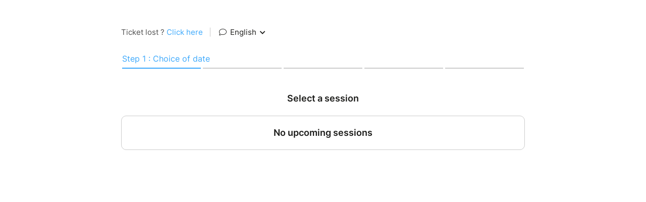

--- FILE ---
content_type: text/html; charset=UTF-8
request_url: https://www.billetweb.fr/shop.php?event=l-atelier-graffart-de-sorge
body_size: 10033
content:
<!DOCTYPE html>
<!--[if IE 7 ]>    <html class="ie7 oldie"> <![endif]-->
<!--[if IE 8 ]>    <html class="ie8 oldie"> <![endif]-->
<!--[if IE 9 ]>    <html class="ie9"> <![endif]-->
<!--[if (gt IE 9)|!(IE)]><!-->
<html lang="en" data-sid="bb10263c57defa1d19a59ca1e71b4b72"> <!--<![endif]-->
<head>
    <meta http-equiv="X-UA-Compatible" content="IE=edge,chrome=1"/>
    <meta charset="utf-8"/>
    <meta name="description" content="">
    <meta name="author" content="">
	<meta http-equiv="Content-Type" content="text/html; charset=utf-8" />
	<meta name="viewport" content="width=device-width, initial-scale=1, maximum-scale=1, user-scalable=no" />
	<meta name="robots" content="noindex">
	<meta name="language" content="en-en" />

	<title>L&#039;atelier Graff de Sorge #539978</title>


	<script async src="https://www.googletagmanager.com/gtag/js?id=G-M81HTQWH8Q" type="c7d37403b5404636866d8781-text/javascript"></script>
	<script type="c7d37403b5404636866d8781-text/javascript">
		  window.dataLayer = window.dataLayer || [];
		  function gtag(){dataLayer.push(arguments);}
		  gtag('js', new Date());
		  gtag('config', 'G-M81HTQWH8Q');
	</script>

	<link rel="stylesheet" href="/css/bo/jquery-ui.css" type="text/css" media="screen" />
	<link rel="stylesheet" href="/css/bo/jquery.ui.theme.css" type="text/css" media="screen" />
	<link rel="stylesheet" href="/ext/fontawesome/css/all.min.css">


	<link rel="stylesheet" type="text/css" href="/css/shop.css?v=264">
	<link rel="stylesheet/less" type="text/css" href="/css/shop.less.css?v=264">




	<script type="c7d37403b5404636866d8781-text/javascript" language="javascript" src="/js/jquery-1.10.2.js"></script>
	<script type="c7d37403b5404636866d8781-text/javascript" language="javascript" src="/js/jquery-ui-1.10.4.custom.min.js"></script>
	<script src="/ext/less.js-master/dist/less.js" type="c7d37403b5404636866d8781-text/javascript"></script>
	<script type="c7d37403b5404636866d8781-text/javascript" src="/js/jquery.validate.js?v=264"></script>
	<script type="c7d37403b5404636866d8781-text/javascript" language="javascript" src="/js/validate/en.js"> </script>

	<link rel="shortcut icon" class="favicon_replace" href="/images/front/favicon.ico">
	<link rel="icon" class="favicon_replace" type="image/png" href="/images/front/favicon-32x32.png" sizes="32x32" />
	<link rel="icon" class="favicon_replace" type="image/png" href="/images/front/favicon-16x16.png" sizes="16x16" />
	<link rel="apple-touch-icon" class="favicon_replace" href="/images/front/apple-touch-icon.png">
	<link rel="icon" class="favicon_replace" sizes="192x192" href="/images/front/android-chrome-192x192.png">
	<link rel="icon" class="favicon_replace" sizes="512x512" href="/images/front/android-chrome-512x512.png">


	<script language="javascript" src="/js/shop.js?v=264" type="c7d37403b5404636866d8781-text/javascript"></script>






	<script type="c7d37403b5404636866d8781-text/javascript">
		var _paq = window._paq = window._paq || [];
		_paq.push(['disableCookies']);
		_paq.push(['trackPageView']);
		_paq.push(['enableLinkTracking']);
		(function() {
			var u="//matomo-test.billetweb.fr/";
			_paq.push(['setTrackerUrl', u+'matomo.php']);
			_paq.push(['setSiteId', '1']);
			var eventCategory = 'Page';
			var eventAction = 'Display';
			var eventName = 'Event';
			var eventId = '539978';
			_paq.push(['trackEvent', eventCategory, eventAction, eventName, eventId]);
			var d=document, g=d.createElement('script'), s=d.getElementsByTagName('script')[0];
			g.async=true; g.src=u+'matomo.js'; s.parentNode.insertBefore(g,s);
		})();
	</script>


	<script type="c7d37403b5404636866d8781-text/javascript">
	function setBasketTimeout(basket_timeout){

		if(basket_timeout!=null){
			var count=basket_timeout;
			var init_count=count;
			var counter=setInterval(timer, 1000);
			var always_display_countdown = false;
			function timer(){
				  count=count-1;
				  if (count <= 0){
				     clearInterval(counter);
				     if(basket_timeout>10 && $("#formshop_checkout").length>0){
				    	 location.reload();
				     }
				     else{
				    	 $('#message').text("Your basket has expired");
					     $('#message').addClass("message_warning");
					     $('.nextButton').hide();
				     }
				     return;
				  }
				  if(count==300){
					  $("html, body").animate({ scrollTop: 0 }, "slow");
				  }
				  if((count<300 || always_display_countdown) && !$('#message').hasClass("message_error")){
					  if(!$('#message').hasClass("message_warning") || init_count-count>3){
						  $('#message').addClass("message_warning");
						  $('#message').text(Math.round(count/60) + " remaining minutes to finalize your order");
					  }
				  }
			}
		}
	}
	</script>



</head>

<body class="shop_body  step_1" data-color="3DA9FC" >




<section id="shop" class="event_header public  " event="l-atelier-graffart-de-sorge" event_id="539978">
<div style="display:none;" id="language">en</div>

<div id="header_blocks">

	<div id="fallback">
		Display fullscreen
	</div>


	<div id="promote_block" class="promote_block" >
		<a href="javascript:void(0)"><span class="active"> </span> </a>
		<a href="javascript:void(0)" class="send_again_link ">Ticket lost ? <span id="send_again_click_here" class="main_color">Click here</a></span><span class="separator ">|</span>
		<span id="language_icon"><span class="fal fa-comment"></span> English <span  class="fa fa-chevron-down "></span></span>
	 	<select id="language_dropdown" style="display:none;">
			<option value="fr">Francais</option><option selected value="en">English</option><option value="es">Español</option><option value="it">Italiano</option><option value="de">Deutsch</option><option value="pt">Português</option><option value="nl">Dutch</option>
		</select>
	</div>





	<div id="checkout_step_description"></div>

	<ul id="checkout" class="header_secondary ">
		<div id="checkout_step" style="display:none;">Step</div>
		<li class="step active" style="">
			<div class="text">Choice of date</div>
			<div class="symbol"><span class="fal fa-chevron-right"></span></div>
		</li>
		<li class="step inactive">
			<div class="text">Basket</div>
			<div class="symbol"><span class="fal fa-chevron-right"></span></div>
		</li>
		<li class="step inactive" style="display:none;">
			<div class="text">Options</div>
			<div class="symbol"><span class="fal fa-chevron-right"></span></div>
		</li>
		<li class="step inactive">
			<div class="text">Details</div>
			<div class="symbol"><span class="fal fa-chevron-right"></span></div>
		</li>
		<li class="step inactive">
			<div class="text">Checkout</div>
			<div class="symbol"><span class="fal fa-chevron-right"></span></div>
		</li>
		<li class="step inactive">
			<div class="text">Confirmation</div>
			<div class="symbol"><span class="fal fa-chevron-right"></span></div>
		</li>
	</ul>






	<div id="context_container">

		<div id="context_back_container">
			<span class="far fa-chevron-left"></span>
			<span id="context_back"></span>
		</div>


		<div id="context_title"></div>

	</div>


	<div class="dropdown back_header " style="margin-left:10px;overflow:visible;display:none;margin-left: auto;">
		<a class="controler_icon" style="color:#1D1D1C;">Outils <span class="far fa-chevron-down"></span></a>
	 	<div class="dropdown-content " >





			<a href="javascript:void(0)" class="dropdown-item dropdown-item-category" style="color: #777; border: none;">
				<span class="text">Last order</span>
			</a>




		</div>
	</div>
</div>

<div id="message_blocks">
	<div id="message" class="message    ">
		<div id="message_wrap">
			
		</div>
	</div>
	<div id="loading"><img src="/images/progress_bar.gif"></div>

</div>







<div id="send_again" class="top_module_container" style="display:none;">




    <div id="relink"  style="display:none;margin-bottom:20px;border:solid 1px #DDD;">

		<table width="100%" border="0" cellspacing="0" cellpadding="0" id="relink_table" >
			 <tr>
		          <td colspan="2">
		         	 <div class="shop_step1_header">
		             <div class="shop_step1_header_name">
		              	Modify email order
		             </div>
		           	 </div>
		          </td>
			 </tr>
			<tr class="row">
				 <td class="shop_step1_name" style="width:50%;">Last name</td>
				 <td ><input id="relink_lastname" type="text" name="lastname"/></td>
			</tr>
			<tr class="row">
				 <td class="shop_step1_name" style="width:50%;">First name</td>
				 <td ><input id="relink_firstname" type="text" name="firstname"/></td>
			</tr>
			<tr class="row">
				 <td class="shop_step1_name" style="width:50%;">New email</td>
				 <td ><input id="relink_email" type="text" name="email" placeholder="abc@xyz.com"/></td>
			</tr>
			<tr>
		 		<td colspan="2">
		 		 	<div class="button_container">
				       	  <div class="previousButton" > </div>
				          <div class="nextButton ">
				         	<a class="navButton custom_color_block" id="relink_button" href="javascript:void(0)" data-event="l-atelier-graffart-de-sorge"><span>Submit</span></a>
				         </div>
			   		 </div>
		 		</td>
		 	</tr>
		</table>

    </div>


	 <table width="100%" border="0" cellspacing="0" cellpadding="0" id="seng_again_table"   style="border:solid 1px #DDD;">
		 <tr>
	          <td colspan="2">
	         	 <div class="shop_step1_header">
	             <div class="shop_step1_header_name">
	              	<span class="fal fa-envelope" ></span>Ship the order again
	             </div>
	           	 </div>
	          </td>
		 </tr>
		<tr class="row">
			 <td class="shop_step1_name" style="width:50%;">Type the email address used for your order</td>
			 <td ><input  id="send_again_input" type="text" name="email" placeholder="abc@xyz.com"/></td>
		</tr>
		 <tr>
		 	<td colspan="2">
		 		<div class="button_container">
			 	  	 <div class="previousButton" >
			         	 <a class="send_again_link navButtonSecondary navButton "  href="javascript:void(0)" ><span >Cancel</span></a>
			     	 </div>
				  	<div class="nextButton">
		         		 <a class="navButton custom_color_block" id="send_again_button" href="javascript:void(0)" data-event="l-atelier-graffart-de-sorge"><span>Submit</span></a>
		        	 </div>
		         </div>
	         </td>
         <tr>
	</table>

	 <table width="100%" border="0" cellspacing="0" cellpadding="0" id="download_table"   style="margin-top:30px;border:solid 1px #DDD;margin-bottom:10px;">
		 <tr>
	          <td colspan="2">
	         	 <div class="shop_step1_header">
	             <div class="shop_step1_header_name">
	              	<span class="fal fa-download"></span>Download my tickets
	              	<span id="download_ok" style="display:none"><span class="fa fa-check-circle" style="margin:0px 10px;"></span>Download complete</span>
	             </div>
	           	 </div>
	          </td>
		 </tr>
		<tr class="row">
			 <td class="shop_step1_name" style="width:50%;" >Email</td>
			 <td ><input id="download_email" type="text" name="email" placeholder="abc@xyz.com"/></td>
		</tr>
		<tr class="row">
			 <td class="shop_step1_name" style="width:50%;">Last 4 digits of the bank card</td>
			 <td ><input id="download_card" style="width:50px;" type="text" name="card" placeholder="9999"/></td>
		</tr>
		 <tr>
		 	<td colspan="2">
		 		<div class="button_container">
			 	  	 <div class="previousButton" >
			         	 <a class="send_again_link navButtonSecondary navButton "  href="javascript:void(0)" ><span >Cancel</span></a>
			     	 </div>
				  	<div class="nextButton">
		         		 <a class="navButton custom_color_block" id="download_button" href="javascript:void(0)" data-event="l-atelier-graffart-de-sorge"><span>Download</span></a>
		        	 </div>
		         </div>
	         </td>
         <tr>
	</table>

	<div id="check_payment"  style="margin:20px 0;">

		<table width="100%" border="0" cellspacing="0" cellpadding="0" id="check_payment_table" >
			 <tr>
		          <td colspan="2">
		         	 <div class="shop_step1_header">
		             <div class="shop_step1_header_name">
		              	<span class="fal fa-question"></span>Check if there is an order in your name
		             </div>
		           	 </div>
		          </td>
			 </tr>
			<tr class="row">
				 <td class="shop_step1_name" style="width:50%;">Last name</td>
				 <td ><input id="check_payment_lastname" type="text" name="lastname"/></td>
			</tr>
			<tr class="row">
				 <td class="shop_step1_name" style="width:50%;">First name</td>
				 <td ><input id="check_payment_firstname" type="text" name="firstname"/></td>
			</tr>
			<tr class="row">
				 <td class="shop_step1_name" style="width:50%;">Order date</td>
				 <td ><input id="check_payment_date" class="datepicker" type="text" name="check_payment_date" /></td>
			</tr>
			<tr>
		 		<td colspan="2">
			 		<div class="button_container">
				 	  <div class="previousButton" > </div>
			          <div class="nextButton">
			         	<a class="navButton custom_color_block" id="check_payment_button" href="javascript:void(0)" data-event="l-atelier-graffart-de-sorge"><span>Check</span></a>
			         </div>
			     </div>
		 		</td>
		 	</tr>
		</table>

    </div>

</div>
<script type="c7d37403b5404636866d8781-text/javascript" language="javascript" src="/ext/jquery.tmpl/jsrender.js"></script>
<script id="category_template" type="text/x-jsrender">
	<div class="stop_step1_div_container shop_step1_category <%:state%>" id="<%:id%>" data-id="<%:id%>" style="<%:display%>" data-day="<%:data_day%>">
		<div class="shop_step1_name">
			<span style="<%:display_carret_down%>" class="expand_icon fa fa-chevron-down"></span>
			<span style="<%:display_carret_right%>" class="expand_icon fa fa-chevron-right"></span>
			 <%:name%>
		</div>
	</div>
</script>

<script id="session_template" type="text/x-jsrender">
	<a class="sesssion_href stop_step1_div_container shop_step1_session <%:more_one_day%> <%:availability_class%>" href="<%:session_link%><%:id%>"  style="<%:display%>" id="<%:id%>" color="<%:color%>"" category="<%:parent_id%>">
		<span class="shop_step1_session_color_corner"></span>
		<div class="sesssion_href_table" >
			<div class="shop_step1_name">
				<div class="shop_step1_session_name"><%:name%></div>
				<div class="shop_step1_session_date_container">
					<span class="shop_step1_session_date"><%:date%></span>
					<span class="shop_step1_session_pricing"><span class="shop_step1_session_color"></span><span class="shop_step1_session_pricing_legend"><%:pricing_legend%></span></span>
				</div>
				<span class="shop_step1_session_availability shop_step1_availability"><%:availability%></span>
				<span class="shop_step1_session_place" style=""><%:place%></span>
				<span class="shop_step1_session_status"><%:status%><%:lock%></span>
				<div class="shop_step1_session_description"><%:description%></div>
			</div>
			<div class="shop_step1_selection">
				<span class="shop_step1_session_validate" style="<%:display_enabled%>">Select</span>
				<span class="shop_step1_session_icon_stop " style="<%:display_disabled%>">Sold out</span>
				<span class="shop_step1_session_icon_go fa fa-chevron-right" style="<%:display_enabled%>"></span>
			</div>
		</div>
	</a>
</script>

<script type="c7d37403b5404636866d8781-text/javascript">

var Base64={_keyStr:"ABCDEFGHIJKLMNOPQRSTUVWXYZabcdefghijklmnopqrstuvwxyz0123456789+/=",encode:function(e){var t="";var n,r,i,s,o,u,a;var f=0;e=Base64._utf8_encode(e);while(f<e.length){n=e.charCodeAt(f++);r=e.charCodeAt(f++);i=e.charCodeAt(f++);s=n>>2;o=(n&3)<<4|r>>4;u=(r&15)<<2|i>>6;a=i&63;if(isNaN(r)){u=a=64}else if(isNaN(i)){a=64}t=t+this._keyStr.charAt(s)+this._keyStr.charAt(o)+this._keyStr.charAt(u)+this._keyStr.charAt(a)}return t},decode:function(e){var t="";var n,r,i;var s,o,u,a;var f=0;e=e.replace(/[^A-Za-z0-9+/=]/g,"");while(f<e.length){s=this._keyStr.indexOf(e.charAt(f++));o=this._keyStr.indexOf(e.charAt(f++));u=this._keyStr.indexOf(e.charAt(f++));a=this._keyStr.indexOf(e.charAt(f++));n=s<<2|o>>4;r=(o&15)<<4|u>>2;i=(u&3)<<6|a;t=t+String.fromCharCode(n);if(u!=64){t=t+String.fromCharCode(r)}if(a!=64){t=t+String.fromCharCode(i)}}t=Base64._utf8_decode(t);return t},_utf8_encode:function(e){e=e.replace(/rn/g,"n");var t="";for(var n=0;n<e.length;n++){var r=e.charCodeAt(n);if(r<128){t+=String.fromCharCode(r)}else if(r>127&&r<2048){t+=String.fromCharCode(r>>6|192);t+=String.fromCharCode(r&63|128)}else{t+=String.fromCharCode(r>>12|224);t+=String.fromCharCode(r>>6&63|128);t+=String.fromCharCode(r&63|128)}}return t},_utf8_decode:function(e){var t="";var n=0;var r=c1=c2=0;while(n<e.length){r=e.charCodeAt(n);if(r<128){t+=String.fromCharCode(r);n++}else if(r>191&&r<224){c2=e.charCodeAt(n+1);t+=String.fromCharCode((r&31)<<6|c2&63);n+=2}else{c2=e.charCodeAt(n+1);c3=e.charCodeAt(n+2);t+=String.fromCharCode((r&15)<<12|(c2&63)<<6|c3&63);n+=3}}return t}}


String.prototype.replaceAll = function(search, replacement) {
    var target = this;
    return target.split(search).join(replacement);
};

function updateData(year, month, object){
	var last_day = new Date(year, month + 1, 0);
	var last_day = + last_day / 1000;

	if(ajax_data && last_day>limit && !$loading && limit!=-1){
		loadData(limit);
	}
}

function checkIfInView(element){
    var offset = element.offset().top - $(window).scrollTop();
    if(offset > window.innerHeight){
        $('html,body').animate({scrollTop: offset}, 1000);
        return false;
    }
   return true;
}

var limit=0;
var ajax_data=false;
var enableDays = [];
var min_date_yyyymmdd = null;
var max_date_yyyymmdd = '2022-11-12';
var display_data_count = 0 ;
var availDays = [];
var dotDays = { };

$.views.settings.delimiters("<%", "%>");
var session_template = $.templates("#session_template");
var category_template = $.templates("#category_template");

function displayData(data){
	var status = data.status;
	var data = data.payload;

	$("#loading").hide();
 	var count = 0;
 	var grouping = null;
 	var new_categories= [];
 	var new_sessions= [];
 	var max_date = null;
 	var default_date = null;
 	var max_time = null;

 	display_data_count++;

	if(data.length==0 && $(".shop_step1_session").length==0){
		if(status=="sold_out"){
			$("#sold_out").show();
		}
		else{
			$("#empty").show();
		}
	}


    for ( var i = 0, l = data.length; i < l; i++ ){

    	if(max_time==null || data[i]['start_timestamp']>max_time)
    		max_time=data[i]['start_timestamp'];

    	if(min_date_yyyymmdd==null)
    		min_date_yyyymmdd=data[i]['start'];

    	if(data[i]["availability"]==undefined){
    		 grouping=data[i]['id'];

    		 if($("#"+grouping).length==0){
    			 new_categories.push(grouping);
    			 $('#session_container').append(category_template.render(data[i]));
    		 }
    	}
    	else{
    		if(grouping!=null && $("#"+grouping).length>0){
    			if($("#"+grouping).nextAll('a').length>0){
    				$(session_template.render(data[i])).insertAfter($("#"+grouping).nextAll('a').last());
    			}
    			else
    				$(session_template.render(data[i])).insertAfter($("#"+grouping).first());
    		}
    		else{
    			$('#session_container').append(session_template.render(data[i]));
    		}

    		if(data[i]["availability_class"]!="disabled_div")
				availDays.push(data[i].start);

			let rawColor = data[i].color;
			let color = Number(rawColor);

			if (!isNaN(color) && color >= 1 && color <= 3) {
				if (!dotDays[data[i].start] || color < dotDays[data[i].start]) {
					dotDays[data[i].start] = color;
				}
				$("#legend").css('display','flex');
			}

    		new_sessions.push(data[i]['id']);
    		max_date=data[i]['start_day'];

    		count++;
    	}
	};


	for ( var i = 0, l = new_categories.length; i < l; i++ ) {

		var category=$("#"+new_categories[i]);
		var avail=0;
		var total=0;
		$('.shop_step1_session[category="'+new_categories[i]+'"]').each(function() {
			total=total+1;
			if(!$(this).hasClass('disabled_div')){
				avail=avail+1;
			}
		});

		if(total>0 && avail==0){
			category.css('opacity','0.5');
		}

		category.on('click', function() {
			var category_id=$(this).attr('id');

			if(category.hasClass('no_expand')){
				return false;
			}

		    $(this).children('div').children('.expand_icon').toggle();

			$('.shop_step1_session[category="'+category_id+'"]').each(function() {
				$(this).toggle();
				$(this).toggleClass('expanded');
			});

		    $(this).toggleClass('expanded');
		 });

	};

	if($("#session_list .shop_step1_session").length==1 && getURLParameter('date')!=false){
		//window.location.href= replaceUrlParam(window.location.href,'session',$("#session_list .shop_step1_session").attr('id'));
		naviguateTo(replaceUrlParam(window.location.href,'session',$("#session_list .shop_step1_session").attr('id')));
	}


	if($("#session_list .shop_step1_session").length==1 && $(".message_error").length==0 && $("#session_datepicker").length==0  && getURLParameter('back')===false){
		//window.location.href= replaceUrlParam(window.location.href,'session',$("#session_list .shop_step1_session").attr('id'))+"&unique_session_available=1";
		if(($("#multi_event_card_description").length==0 || $("#multi_event_card_description").height()<20) && $("#session_list .shop_step1_session").first().find('.shop_step1_session_description').length==0){
			naviguateTo(replaceUrlParam(window.location.href,'session',$("#session_list .shop_step1_session").attr('id'))+"&unique_session_available=1");
		}
	}

	$("#session_list .shop_step1_session").on('click',function(e){
		naviguateTo($(this).attr('href'),e)
	});

	if(data.length==0)
		limit=-1;

	if($(".shop_step1_category").length>0){
		$("#shop_session_container .shop_step1_header_name").html($("#sessions_title_select").html());
	}

	if($('#session_datepicker').length==0 && count>=5000)
		$("#load_more").show();

	if(count==0)
		$("#load_more").hide();

	if(json_session_data != null)
		$("#load_more").hide();

	if(max_time != null && max_time>limit){
		limit = max_time;

		var ts= limit; // say this is the format for decimal timestamp.
		var dt = new Date(ts * 1000);
		//console.log('loading'+dt.toLocaleString()); // 2/27/2019, 12:45:42 AM this for displayed
	}


	$("#load_more").on('click', function() {
		loadData(limit);
	});

	if($('#session_datepicker').length){

		$("#message_wrap").append($("#show_past_sessions"));


		var set_date=enableDays.length==0;

		$("#session_list .shop_step1_category").hide();
		$("#shop_sessions_table").hide();

		$("#session_list .shop_step1_category").each(function(){
			enableDays.push($(this).data('day'));
			var today = new Date();
			today.setHours(0,0,0,0);
			if((default_date==null || new Date(default_date)>new Date($(this).data('day')) ) && new Date($(this).data('day'))>=today){
				default_date=$(this).data('day');
				//console.log(default_date);
			}
		});


		$('#session_datepicker').datepicker("refresh");


		if(display_data_count==1){
			if(set_date){

				if(getURLParameter('date')!=false){
					var date = getURLParameter('date');
					var d=new Date(date.split("/").reverse().join("-"));
					var dd=d.getDate();
					var mm=d.getMonth()+1;
					var yy=d.getFullYear();
					var default_date=yy+"-"+mm+"-"+dd;
					$(".ui-datepicker").addClass('date_set');
				}
				else{
					if(default_date==null)
						var default_date = enableDays[0];
				}
				$('#session_datepicker').datepicker('setDate',default_date);
			}

			if(min_date_yyyymmdd!=null)
		   		 $("#session_datepicker").datepicker('option', 'minDate', min_date_yyyymmdd);

			if(max_date_yyyymmdd!=null && enableDays.length>0){
				var max_date= enableDays[enableDays.length-1];
				if(new Date(max_date)>new Date(max_date_yyyymmdd)){
					$("#session_datepicker").datepicker('option', 'maxDate', $.datepicker.formatDate('yy-mm-dd', new Date(max_date)));
				}
				else{
					$("#session_datepicker").datepicker('option', 'maxDate', max_date_yyyymmdd);
				}
			}

		    $(".ui-state-active").click();
		}



	}

	$('.shop_step1_session').on('click', function(e) {
		var that = $(this);
		that.css('opacity','0.3');
		setTimeout(function () {
			that.css('opacity','1');
        }, 500);
	 });

	 $(".shop_step1_session_description").each(function(){
		if($(this).height()>50){;
			$(".sesssion_href_table").addClass('row_mode');
		}
	});


}


function enableAllTheseDays(date) {

    var sdate = $.datepicker.formatDate( 'yy-mm-dd', date);
    var day_class = [];
    if($.inArray(sdate, availDays) == -1) {
    	 day_class.push("closed");
    }
	if (dotDays[sdate]) {
        var colorClass = "";
        if (dotDays[sdate] === 1) colorClass = "green";
        if (dotDays[sdate] === 2) colorClass = "orange";
        if (dotDays[sdate] === 3) colorClass = "red";
        day_class.push("has-dot", "has-dot-" + colorClass);
    }

    if($.inArray(sdate, enableDays) != -1) {
    //	console.log(date);
        return [true, sdate+" "+day_class.join(" ")];
    }

    if($(".header").length>0)
    setTimeout(function() {
    	$(".ui-icon-circle-triangle-e").removeClass('ui-icon ui-icon-circle-triangle-e').addClass('fa fa-angle-right').html('');
    	$(".ui-icon-circle-triangle-w").removeClass('ui-icon ui-icon-circle-triangle-w').addClass('fa fa-angle-left').html('');
   }, 50);

    return [false];
}

function loadData(limit_asked){

	if(json_session_data == null){
		ajax_data=true;
		$loading=true;
		$("#loading").show();
		$.getJSON( window.location.href+'&sessions='+limit_asked, function( data ) {
			 displayData(data);
			 $loading=false;
		 });
	}
	else{
		if($('#session_container div').length==0)
			displayData(json_session_data);
	}


}

function local_ready(){

	$current_filter=null;
	$first_date_select=true;

	if($('#session_datepicker').length){
		$('#session_datepicker').datepicker({
	    	firstDay: 1,
	    	defaultDate: enableDays.length>0?enableDays[0]:'2022-05-04',
	    	dateFormat: 'yy-mm-dd',
	    	changeMonth : true,
	    	changeYear : true,
	    	onChangeMonthYear : updateData,
	    	beforeShowDay: enableAllTheseDays,
	    	showOtherMonths: !(json_session_data == null),
	    	selectOtherMonths: true,
	    	onSelect: function(dateText, inst) {

	    		setTimeout(function(){
	    			if(!$first_date_select)
	    				$('#session_container').fadeOut(100);
	    			$first_date_select=false;

		    		$("#shop_sessions_table").show();
		    		$(".shop_step1_category").hide();
		    		$(".shop_step1_session").hide();
	    			$("#filters td").html('');
	    			$("#filters").hide();
	    			$("#default_filters").hide();
	    			$('.shop_step1_session_name').show();

					var category = $('*[data-day="'+dateText+'"]').attr('id');
					$("#"+category).hide();

					var to_show = $('[category="'+category+'"]');
		    		var count_to_show=to_show.length;
		    		var count_to_show_has_name=0;
		    		var distinct_names=[];

		    		$("#day_selected").show();
		    		$("#day_selected").html($("#"+category).text());

					//distinct names
		    		to_show.each(function(){
		    			if($(this).find('.shop_step1_session_name').length && $(this).find('.shop_step1_session_name').text().length>0){
		    				count_to_show_has_name+=1;
		    				if(jQuery.inArray($(this).find('.shop_step1_session_name').text(),distinct_names)==-1){
		    					distinct_names.push($(this).find('.shop_step1_session_name').text());
		    				}
		    			}
		    		});
		    		distinct_names.sort();

		    		var filters_on=count_to_show_has_name==count_to_show && count_to_show>10 && distinct_names.length>1 && distinct_names.length<count_to_show/2;

		    		//display table hours
		    		var display_table=true;
		    		var date_only=true;
		    		to_show.each(function(){
		    			if(($(this).find('.shop_step1_session_name').text().length>10 && !filters_on) && distinct_names.length>1){
		    				display_table=false;
		    			}
		    			if($(this).find('.shop_step1_session_place').text().length>1){
		    				display_table=false;
		    			}
		    			if($(this).find('.shop_step1_session_description').text().length>0){
		    				display_table=false;
		    			}
		    			if($(this).hasClass('waiting')){
		    				display_table=false;
		    			}
		    			if($(this).hasClass('more_one_day')){
		    				display_table=false;
		    			}
		    			if(!$(this).hasClass('date_only')){
		    				date_only=false;
		    			}
		    		});


		    		if(distinct_names.length==1 && display_table){
		    			to_show.find('.shop_step1_session_name').hide();
	    				$("#filters td").append($('<span class="shop_step1_session_filter selected">'+distinct_names[0]+'</span>'));
	    				$("#filters").show();
		    		}



		    		if(filters_on){
		    			to_show.find('.shop_step1_session_name').hide();
		    		}

		    		console.log('ok');

		    		if(display_table){

		    			to_show.find('.shop_step1_session_date').each(function(){
		    			   if($(this).text().length>12){
		    			   		to_show.addClass('wider');
		    			   }
		    			});


						if(date_only){
							$("#session_header").text($("#default_title").text());
						}
						else{
							$("#session_header").text($("#default_filters").text());
						}

		    			$("#default_title").hide();
		    			$("#session_header").show();

		    			$("#shop_session_container").addClass('table');

		    			$("#shop_session_container .shop_step1_session").css('height','auto');
		    			var maxHeight = 0;
		    			to_show.each(function(){
		    			   if ($(this).height() > maxHeight) { maxHeight = $(this).height(); }
		    			});
		    			$("#shop_session_container .shop_step1_session").css('height',maxHeight+2);


		    		}
		    		else{
		    			$("#shop_session_container").removeClass('table');
		    			$("#shop_session_container .shop_step1_session").css('height','auto');

		    			$("#default_title").show();
		    			$("#session_header").hide();
		    		}


		    		// set filters
		    		if(filters_on){
		    			$("#filters").hide();
		    			var to_click=null;

		    			$.each(distinct_names, function( index, value ) {
		    				var el = $('<span class="shop_step1_session_filter">'+value+'</span>');
		    				$("#filters td").append(el);
		    				if($current_filter==value){
		    					to_click=el;
		    				}
		    				$("#filters").show();
	    				});

		    			$(".shop_step1_session_filter").on('click', function() {
		    				$(".shop_step1_session_filter").removeClass('selected');
		    				$(this).addClass('selected');
		    				$current_filter=$(this).text();
		    				to_show.hide();
		    				to_show.each(function() {
		    					if($(this).find('.shop_step1_session_name').text()==$current_filter){
		    						var that = $(this);
	    							that.show();
	    							that.find('.shop_step1_session_name').hide();
		    					}
		    				});
		    			});

		    			if(to_click !== null){
		    				to_click.click();
		    			}

		    		}
		    		else{

		    			$('[category="'+category+'"]').show();
		    		}

		    		if($(window).width()>750){
		    			$('#session_container').slideDown();
		    		}
		    		else{
		    			$('#session_container').fadeIn(100);
		    		}

		    		$(".shop_step1_session_description").each(function(){
						if($(this).height()>50){
							$(".calendar_view #shop_session_container .sesssion_href_table").addClass('row_mode');
						}
					});


	    		 }, 150);
				//checkIfInView($(".shop_step1_session"));
	    	},
	    	//minDate: new Date(),
	    });


	}

    $loading=false;

	loadData(limit);

	$("#show_past_sessions").on('click', function() {
		//window.location.href = window.location.href + "&past_sessions=1";
		naviguateTo(window.location.href + "&past_sessions=1");
	});

}

</script>

<script type="c7d37403b5404636866d8781-text/javascript">
	var json_session_data = null;
	json_session_data=JSON.parse(Base64.decode('eyJzdGF0dXMiOiIiLCJwYXlsb2FkIjpbXX0='));
</script>

<style>

#session_datepicker{
	width:100%;
}

#session_datepicker table{
	table-layout: fixed;
}


#selectable a{
	color:white;
}

.shop_step1_header_name{
	display:inline;
}

.shop_step1_header_name .session_header_title{
	white-space:nowrap;
	margin-left:5px;
}

#day_selected{
	margin-right:10px;
	padding:5px;
}

.shop_step1_filters{
	padding-top:20px;
}

.shop_step1_session_filter{
	padding:8px 12px;
	display: inline-flex;
	border:solid 1px;
	cursor:pointer;
	margin-right: 5px;
	margin-bottom: 5px;
	border-radius:5px;
	line-height: 22px;
}

.shop_step1_session_filter.selected{
	background:#505050;
	color:white;
}

.shop_step1_name{
	display:table-cell;
}

.shop_step1_selection{
    display: flex;
    margin-left: auto;
    align-items: center;
}

.table .shop_step1_selection{
    display:none;
}

.fa-chevron-right{
	line-height:20px;
	font-size:16px;
}

#shop_session_container.table .shop_step1_name:not(.shop_checkout){
	margin:0px;
}

.calendar_view #show_past_sessions {
    margin-top: 10px;
    display: flex;
    width: 100%;
    justify-content: center;
}

#show_past_sessions{
     color: #dea317;
}

.calendar_view #show_past_sessions .fa{
    margin-right: 10px;
}


#shop_session_container .shop_step1_session_date_container{
	display:flex;
	align-items: center;
}


#shop_session_container.table .shop_step1_name, #shop_session_container.table .sesssion_href_table{
	display:flex;
	align-items: center;
}

#shop_session_container.table .sesssion_href_table{
	padding:10px 0px;
}

#shop_session_container.table .shop_step1_session{
	display:inline-block;
	border:solid 1px;
	margin-right:10px;
	margin-bottom:10px;
	width: 90px !important;
    text-align: center;
    vertical-align:top;
    border-radius:5px;
    border: 1px solid #1D1D1B33;
    line-height:40px;
}

#shop_session_container.table .shop_step1_table .shop_step1_session{
    padding:0px;
}

#shop_session_container.table .shop_step1_session.wider{
	width: 170px !important;
}

#shop_session_container.table{
	text-align:center;
}
#shop_session_container.table .shop_step1_session_date{
	margin-right:0px;
}

#shop_session_container.table .shop_step1_session_status{
	display:none;
}

#shop_session_container.table .shop_step1_availability{
	border:none
}

#shop_session_container.table #session_container{
	margin-top:20px;
}

#shop_session_container.table .shop_step1_session_availability{
	display:block;
	padding-bottom:3px;
}

.closed a{
	color:#DDD !important;
}

.has-dot a {
    position: relative;
}

.has-dot a::after {
    content: '';
    position: absolute;
    top: 4px;
    right: 4px;
    width: 6px;
    height: 6px;
    border-radius: 50%;
}

.has-dot-green a::after {
    background-color: #22c55e;
}
.has-dot-orange a::after {
    background-color: orange;
}
.has-dot-red a::after {
    background-color: #DF0000;
}

[color="1"] .shop_step1_session_color, [color="1"] .shop_step1_session_color_legend, [color="1"] .shop_step1_session_color_corner{
    background-color: #22c55e;
}
[color="2"] .shop_step1_session_color, [color="2"] .shop_step1_session_color_legend, [color="2"] .shop_step1_session_color_corner{
    background-color: orange;
}
[color="3"] .shop_step1_session_color, [color="3"] .shop_step1_session_color_legend, [color="3"] .shop_step1_session_color_corner{
    background-color: #DF0000;
}

.shop_step1_session_color_legend {
    width: 8px;
    height: 8px;
    vertical-align: middle;
    border-radius: 50%;
}

.stop_step1_div_container{
	position:relative;
}

.shop_step1_session_color_corner {
	position:absolute;
	right:4px;
	top:4px;
    width: 6px;
    height: 6px;
    vertical-align: middle;
    border-radius: 50%;
}

.shop_session_column_right.table .shop_step1_session_pricing{
	display:none;
}
.shop_session_column_right:not(.table) .shop_step1_session_color_corner{
	display:none;
}


.shop_step1_session_pricing{
	display:flex;
	align-items: center;
	gap:5px;
}

.shop_step1_session_pricing_legend{
	font-size:12px;
	font-weight:500;
}

.shop_step1_session_color {
    width: 6px;
    height: 6px;
    vertical-align: middle;
    border-radius: 50%;
}




@media (min-width: 650px) {

	.fa-chevron-right{
	    font-size: 20px;
	}
	.filter{
		padding:10px 15px;
	}

	.calendar_view .shop_session_column_left, .calendar_view .shop_session_column_right{
		display:table-cell;
		width:50%;
		vertical-align:top;
		overflow:hidden;
	}
	.calendar_view .shop_session_column_right{
		padding-left:40px;
		display:table-cell;
	}


}

@media (min-width: 650px) and (max-width: 700px) {
	.ui-state-default, .ui-widget-content .ui-state-default, .ui-widget-header .ui-state-default, .ui-datepicker-header{
		font-size:16px;
	}
	.ui-datepicker td span, .ui-datepicker td a{
		padding:6Px;
	}
}


@media (max-width: 768px) {
	.calendar_view .shop_session_column_right{
		margin-top: 10px;
	}
	#shop_session_container #show_past_sessions{
	    margin-top: 15px;
        display: block;
	}
}


@media (max-width: 650px) {


	.ui-datepicker td span, .ui-datepicker td a {
	    aspect-ratio: 2 / 1;
	}

	.calendar_view #shop_session_container .sesssion_href_table{
		flex-direction: row;
		gap: 20px;
	}


}

@media (max-width: 420px) {

	.ui-datepicker td span, .ui-datepicker td a {
        aspect-ratio: 5 / 3;
    }

    #shop_session_container .sesssion_href_table.row_mode{
		flex-direction: column;
	}

}


@media (max-width: 350px) {

	.ui-datepicker td span, .ui-datepicker td a {
        aspect-ratio:7 / 5;
    }

}


</style>

<form method="post" id="session_list" class=" density" name="FormShop" action="">

	<div id="session_list_table" style="display: table; width: 100%;">

	    <div id="shop_session_container" class="shop_session_column_right">
	        <table width="100%" border="0" cellspacing="0" cellpadding="0" id="" class="shop_step1_table">
	        <tr>
	          <td>
	         	 <div class="shop_step1_header no_block">
	             <div id="default_title" class="shop_step1_header_name">
	                Select a session
	             </div>
	             <div id="session_header" class="shop_step1_header_name" style="display:none;">
	             	 <span id="day_selected"></span>
	             </div>
	             <a href="#" style="display:none;margin-left: 5px; white-space: nowrap; font-weight: 100;" id="show_past_sessions"><span class="fa fa-undo-alt"></span> Show past sessions</a>
	           	 </div>
	          </td>
	          <tr>
				<tr id="empty" style="display:none;">
					<td class="shop_step1_empty" style="margin-top:20px;">
						<span class="">No upcoming sessions</span>
					</td>
				</tr>
				<tr id="sold_out" style="display:none;">
					<td class="shop_step1_empty" style="margin-top:20px;">
						<span class="">Sold out</span>
					</td>
				</tr>
				<tr id="filters" style="display:none;">
					<td class="shop_step1_filters"></td>
				</tr>
				<tr id="default_filters" style="display:none;">
					<td class="shop_step1_filters">
						Select a session
					</td>
				</tr>
	      	</table>

	      	<div id="session_container" class="shop_step1_table">

	        </div>

	         <table width="100%" border="0" cellspacing="0" cellpadding="0" id="" class="shop_step1_table">
	          <tr id="load_more" style="display:none;">
              	<td class="shop_step1_name">
              		<span class=""> <span style="font-size:14px;margin-right:10px;" class="fa fa-ellipsis-h"></span>Next</span>
                </td>
	          </tr>
	        </table>

	     </div>

     </div>


	<div style="display:none;" id="sessions_title_select">Select a session</div>
</form>




</section>
<script defer src="https://static.cloudflareinsights.com/beacon.min.js/vcd15cbe7772f49c399c6a5babf22c1241717689176015" integrity="sha512-ZpsOmlRQV6y907TI0dKBHq9Md29nnaEIPlkf84rnaERnq6zvWvPUqr2ft8M1aS28oN72PdrCzSjY4U6VaAw1EQ==" data-cf-beacon='{"version":"2024.11.0","token":"77d572fed8794033a3fb6d1b9a0eadb0","server_timing":{"name":{"cfCacheStatus":true,"cfEdge":true,"cfExtPri":true,"cfL4":true,"cfOrigin":true,"cfSpeedBrain":true},"location_startswith":null}}' crossorigin="anonymous"></script>
<script src="/cdn-cgi/scripts/7d0fa10a/cloudflare-static/rocket-loader.min.js" data-cf-settings="c7d37403b5404636866d8781-|49" defer></script>